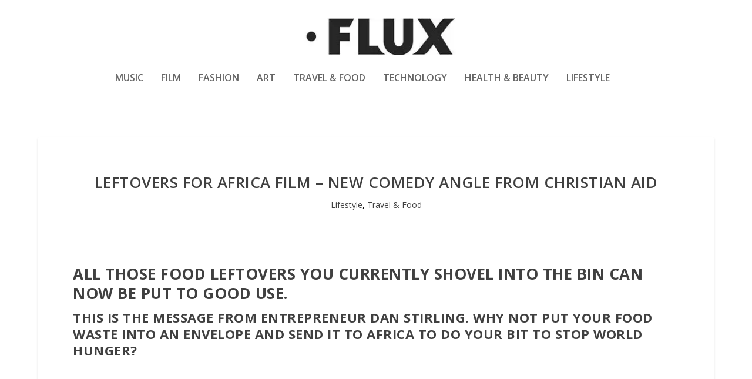

--- FILE ---
content_type: text/html; charset=UTF-8
request_url: https://www.fluxmagazine.com/leftovers-for-africa/
body_size: 15366
content:
<!DOCTYPE html>
<!--[if IE 6]>
<html id="ie6" lang="en-US">
<![endif]-->
<!--[if IE 7]>
<html id="ie7" lang="en-US">
<![endif]-->
<!--[if IE 8]>
<html id="ie8" lang="en-US">
<![endif]-->
<!--[if !(IE 6) | !(IE 7) | !(IE 8)  ]><!-->
<html lang="en-US">
<!--<![endif]-->
<head>
	<meta charset="UTF-8" />
			
	<meta http-equiv="X-UA-Compatible" content="IE=edge">
	<link rel="pingback" href="https://www.fluxmagazine.com/xmlrpc.php" />

		<!--[if lt IE 9]>
	<script src="https://www.fluxmagazine.com/wp-content/themes/Extra/scripts/ext/html5.js" type="text/javascript"></script>
	<![endif]-->

	<script type="text/javascript">
		document.documentElement.className = 'js';
	</script>

	<title>Leftovers for Africa film &#8211; New Comedy Angle from Christian Aid  | FLUX MAGAZINE</title>
<meta name='robots' content='max-image-preview:large' />
<link rel='dns-prefetch' href='//fonts.googleapis.com' />
<link rel='dns-prefetch' href='//hb.wpmucdn.com' />
<link href='//hb.wpmucdn.com' rel='preconnect' />
<link href='http://fonts.googleapis.com' rel='preconnect' />
<link href='//fonts.gstatic.com' crossorigin='' rel='preconnect' />
<link rel="alternate" type="application/rss+xml" title="FLUX MAGAZINE &raquo; Feed" href="https://www.fluxmagazine.com/feed/" />
<link rel="alternate" type="application/rss+xml" title="FLUX MAGAZINE &raquo; Comments Feed" href="https://www.fluxmagazine.com/comments/feed/" />
<link rel="alternate" title="oEmbed (JSON)" type="application/json+oembed" href="https://www.fluxmagazine.com/wp-json/oembed/1.0/embed?url=https%3A%2F%2Fwww.fluxmagazine.com%2Fleftovers-for-africa%2F" />
<link rel="alternate" title="oEmbed (XML)" type="text/xml+oembed" href="https://www.fluxmagazine.com/wp-json/oembed/1.0/embed?url=https%3A%2F%2Fwww.fluxmagazine.com%2Fleftovers-for-africa%2F&#038;format=xml" />
		<style>
			.lazyload,
			.lazyloading {
				max-width: 100%;
			}
		</style>
				<!-- This site uses the Google Analytics by MonsterInsights plugin v9.11.0 - Using Analytics tracking - https://www.monsterinsights.com/ -->
							<script src="//www.googletagmanager.com/gtag/js?id=G-SYLVEF7HBQ"  data-cfasync="false" data-wpfc-render="false" type="text/javascript" async></script>
			<script data-cfasync="false" data-wpfc-render="false" type="text/javascript">
				var mi_version = '9.11.0';
				var mi_track_user = true;
				var mi_no_track_reason = '';
								var MonsterInsightsDefaultLocations = {"page_location":"https:\/\/www.fluxmagazine.com\/leftovers-for-africa\/"};
								if ( typeof MonsterInsightsPrivacyGuardFilter === 'function' ) {
					var MonsterInsightsLocations = (typeof MonsterInsightsExcludeQuery === 'object') ? MonsterInsightsPrivacyGuardFilter( MonsterInsightsExcludeQuery ) : MonsterInsightsPrivacyGuardFilter( MonsterInsightsDefaultLocations );
				} else {
					var MonsterInsightsLocations = (typeof MonsterInsightsExcludeQuery === 'object') ? MonsterInsightsExcludeQuery : MonsterInsightsDefaultLocations;
				}

								var disableStrs = [
										'ga-disable-G-SYLVEF7HBQ',
									];

				/* Function to detect opted out users */
				function __gtagTrackerIsOptedOut() {
					for (var index = 0; index < disableStrs.length; index++) {
						if (document.cookie.indexOf(disableStrs[index] + '=true') > -1) {
							return true;
						}
					}

					return false;
				}

				/* Disable tracking if the opt-out cookie exists. */
				if (__gtagTrackerIsOptedOut()) {
					for (var index = 0; index < disableStrs.length; index++) {
						window[disableStrs[index]] = true;
					}
				}

				/* Opt-out function */
				function __gtagTrackerOptout() {
					for (var index = 0; index < disableStrs.length; index++) {
						document.cookie = disableStrs[index] + '=true; expires=Thu, 31 Dec 2099 23:59:59 UTC; path=/';
						window[disableStrs[index]] = true;
					}
				}

				if ('undefined' === typeof gaOptout) {
					function gaOptout() {
						__gtagTrackerOptout();
					}
				}
								window.dataLayer = window.dataLayer || [];

				window.MonsterInsightsDualTracker = {
					helpers: {},
					trackers: {},
				};
				if (mi_track_user) {
					function __gtagDataLayer() {
						dataLayer.push(arguments);
					}

					function __gtagTracker(type, name, parameters) {
						if (!parameters) {
							parameters = {};
						}

						if (parameters.send_to) {
							__gtagDataLayer.apply(null, arguments);
							return;
						}

						if (type === 'event') {
														parameters.send_to = monsterinsights_frontend.v4_id;
							var hookName = name;
							if (typeof parameters['event_category'] !== 'undefined') {
								hookName = parameters['event_category'] + ':' + name;
							}

							if (typeof MonsterInsightsDualTracker.trackers[hookName] !== 'undefined') {
								MonsterInsightsDualTracker.trackers[hookName](parameters);
							} else {
								__gtagDataLayer('event', name, parameters);
							}
							
						} else {
							__gtagDataLayer.apply(null, arguments);
						}
					}

					__gtagTracker('js', new Date());
					__gtagTracker('set', {
						'developer_id.dZGIzZG': true,
											});
					if ( MonsterInsightsLocations.page_location ) {
						__gtagTracker('set', MonsterInsightsLocations);
					}
										__gtagTracker('config', 'G-SYLVEF7HBQ', {"forceSSL":"true"} );
										window.gtag = __gtagTracker;										(function () {
						/* https://developers.google.com/analytics/devguides/collection/analyticsjs/ */
						/* ga and __gaTracker compatibility shim. */
						var noopfn = function () {
							return null;
						};
						var newtracker = function () {
							return new Tracker();
						};
						var Tracker = function () {
							return null;
						};
						var p = Tracker.prototype;
						p.get = noopfn;
						p.set = noopfn;
						p.send = function () {
							var args = Array.prototype.slice.call(arguments);
							args.unshift('send');
							__gaTracker.apply(null, args);
						};
						var __gaTracker = function () {
							var len = arguments.length;
							if (len === 0) {
								return;
							}
							var f = arguments[len - 1];
							if (typeof f !== 'object' || f === null || typeof f.hitCallback !== 'function') {
								if ('send' === arguments[0]) {
									var hitConverted, hitObject = false, action;
									if ('event' === arguments[1]) {
										if ('undefined' !== typeof arguments[3]) {
											hitObject = {
												'eventAction': arguments[3],
												'eventCategory': arguments[2],
												'eventLabel': arguments[4],
												'value': arguments[5] ? arguments[5] : 1,
											}
										}
									}
									if ('pageview' === arguments[1]) {
										if ('undefined' !== typeof arguments[2]) {
											hitObject = {
												'eventAction': 'page_view',
												'page_path': arguments[2],
											}
										}
									}
									if (typeof arguments[2] === 'object') {
										hitObject = arguments[2];
									}
									if (typeof arguments[5] === 'object') {
										Object.assign(hitObject, arguments[5]);
									}
									if ('undefined' !== typeof arguments[1].hitType) {
										hitObject = arguments[1];
										if ('pageview' === hitObject.hitType) {
											hitObject.eventAction = 'page_view';
										}
									}
									if (hitObject) {
										action = 'timing' === arguments[1].hitType ? 'timing_complete' : hitObject.eventAction;
										hitConverted = mapArgs(hitObject);
										__gtagTracker('event', action, hitConverted);
									}
								}
								return;
							}

							function mapArgs(args) {
								var arg, hit = {};
								var gaMap = {
									'eventCategory': 'event_category',
									'eventAction': 'event_action',
									'eventLabel': 'event_label',
									'eventValue': 'event_value',
									'nonInteraction': 'non_interaction',
									'timingCategory': 'event_category',
									'timingVar': 'name',
									'timingValue': 'value',
									'timingLabel': 'event_label',
									'page': 'page_path',
									'location': 'page_location',
									'title': 'page_title',
									'referrer' : 'page_referrer',
								};
								for (arg in args) {
																		if (!(!args.hasOwnProperty(arg) || !gaMap.hasOwnProperty(arg))) {
										hit[gaMap[arg]] = args[arg];
									} else {
										hit[arg] = args[arg];
									}
								}
								return hit;
							}

							try {
								f.hitCallback();
							} catch (ex) {
							}
						};
						__gaTracker.create = newtracker;
						__gaTracker.getByName = newtracker;
						__gaTracker.getAll = function () {
							return [];
						};
						__gaTracker.remove = noopfn;
						__gaTracker.loaded = true;
						window['__gaTracker'] = __gaTracker;
					})();
									} else {
										console.log("");
					(function () {
						function __gtagTracker() {
							return null;
						}

						window['__gtagTracker'] = __gtagTracker;
						window['gtag'] = __gtagTracker;
					})();
									}
			</script>
							<!-- / Google Analytics by MonsterInsights -->
		<meta content="Extra Child v.4.27.4.1746370137" name="generator"/><style id='wp-block-library-inline-css' type='text/css'>
:root{--wp-block-synced-color:#7a00df;--wp-block-synced-color--rgb:122,0,223;--wp-bound-block-color:var(--wp-block-synced-color);--wp-editor-canvas-background:#ddd;--wp-admin-theme-color:#007cba;--wp-admin-theme-color--rgb:0,124,186;--wp-admin-theme-color-darker-10:#006ba1;--wp-admin-theme-color-darker-10--rgb:0,107,160.5;--wp-admin-theme-color-darker-20:#005a87;--wp-admin-theme-color-darker-20--rgb:0,90,135;--wp-admin-border-width-focus:2px}@media (min-resolution:192dpi){:root{--wp-admin-border-width-focus:1.5px}}.wp-element-button{cursor:pointer}:root .has-very-light-gray-background-color{background-color:#eee}:root .has-very-dark-gray-background-color{background-color:#313131}:root .has-very-light-gray-color{color:#eee}:root .has-very-dark-gray-color{color:#313131}:root .has-vivid-green-cyan-to-vivid-cyan-blue-gradient-background{background:linear-gradient(135deg,#00d084,#0693e3)}:root .has-purple-crush-gradient-background{background:linear-gradient(135deg,#34e2e4,#4721fb 50%,#ab1dfe)}:root .has-hazy-dawn-gradient-background{background:linear-gradient(135deg,#faaca8,#dad0ec)}:root .has-subdued-olive-gradient-background{background:linear-gradient(135deg,#fafae1,#67a671)}:root .has-atomic-cream-gradient-background{background:linear-gradient(135deg,#fdd79a,#004a59)}:root .has-nightshade-gradient-background{background:linear-gradient(135deg,#330968,#31cdcf)}:root .has-midnight-gradient-background{background:linear-gradient(135deg,#020381,#2874fc)}:root{--wp--preset--font-size--normal:16px;--wp--preset--font-size--huge:42px}.has-regular-font-size{font-size:1em}.has-larger-font-size{font-size:2.625em}.has-normal-font-size{font-size:var(--wp--preset--font-size--normal)}.has-huge-font-size{font-size:var(--wp--preset--font-size--huge)}.has-text-align-center{text-align:center}.has-text-align-left{text-align:left}.has-text-align-right{text-align:right}.has-fit-text{white-space:nowrap!important}#end-resizable-editor-section{display:none}.aligncenter{clear:both}.items-justified-left{justify-content:flex-start}.items-justified-center{justify-content:center}.items-justified-right{justify-content:flex-end}.items-justified-space-between{justify-content:space-between}.screen-reader-text{border:0;clip-path:inset(50%);height:1px;margin:-1px;overflow:hidden;padding:0;position:absolute;width:1px;word-wrap:normal!important}.screen-reader-text:focus{background-color:#ddd;clip-path:none;color:#444;display:block;font-size:1em;height:auto;left:5px;line-height:normal;padding:15px 23px 14px;text-decoration:none;top:5px;width:auto;z-index:100000}html :where(.has-border-color){border-style:solid}html :where([style*=border-top-color]){border-top-style:solid}html :where([style*=border-right-color]){border-right-style:solid}html :where([style*=border-bottom-color]){border-bottom-style:solid}html :where([style*=border-left-color]){border-left-style:solid}html :where([style*=border-width]){border-style:solid}html :where([style*=border-top-width]){border-top-style:solid}html :where([style*=border-right-width]){border-right-style:solid}html :where([style*=border-bottom-width]){border-bottom-style:solid}html :where([style*=border-left-width]){border-left-style:solid}html :where(img[class*=wp-image-]){height:auto;max-width:100%}:where(figure){margin:0 0 1em}html :where(.is-position-sticky){--wp-admin--admin-bar--position-offset:var(--wp-admin--admin-bar--height,0px)}@media screen and (max-width:600px){html :where(.is-position-sticky){--wp-admin--admin-bar--position-offset:0px}}

/*# sourceURL=wp-block-library-inline-css */
</style><style id='global-styles-inline-css' type='text/css'>
:root{--wp--preset--aspect-ratio--square: 1;--wp--preset--aspect-ratio--4-3: 4/3;--wp--preset--aspect-ratio--3-4: 3/4;--wp--preset--aspect-ratio--3-2: 3/2;--wp--preset--aspect-ratio--2-3: 2/3;--wp--preset--aspect-ratio--16-9: 16/9;--wp--preset--aspect-ratio--9-16: 9/16;--wp--preset--color--black: #000000;--wp--preset--color--cyan-bluish-gray: #abb8c3;--wp--preset--color--white: #ffffff;--wp--preset--color--pale-pink: #f78da7;--wp--preset--color--vivid-red: #cf2e2e;--wp--preset--color--luminous-vivid-orange: #ff6900;--wp--preset--color--luminous-vivid-amber: #fcb900;--wp--preset--color--light-green-cyan: #7bdcb5;--wp--preset--color--vivid-green-cyan: #00d084;--wp--preset--color--pale-cyan-blue: #8ed1fc;--wp--preset--color--vivid-cyan-blue: #0693e3;--wp--preset--color--vivid-purple: #9b51e0;--wp--preset--gradient--vivid-cyan-blue-to-vivid-purple: linear-gradient(135deg,rgb(6,147,227) 0%,rgb(155,81,224) 100%);--wp--preset--gradient--light-green-cyan-to-vivid-green-cyan: linear-gradient(135deg,rgb(122,220,180) 0%,rgb(0,208,130) 100%);--wp--preset--gradient--luminous-vivid-amber-to-luminous-vivid-orange: linear-gradient(135deg,rgb(252,185,0) 0%,rgb(255,105,0) 100%);--wp--preset--gradient--luminous-vivid-orange-to-vivid-red: linear-gradient(135deg,rgb(255,105,0) 0%,rgb(207,46,46) 100%);--wp--preset--gradient--very-light-gray-to-cyan-bluish-gray: linear-gradient(135deg,rgb(238,238,238) 0%,rgb(169,184,195) 100%);--wp--preset--gradient--cool-to-warm-spectrum: linear-gradient(135deg,rgb(74,234,220) 0%,rgb(151,120,209) 20%,rgb(207,42,186) 40%,rgb(238,44,130) 60%,rgb(251,105,98) 80%,rgb(254,248,76) 100%);--wp--preset--gradient--blush-light-purple: linear-gradient(135deg,rgb(255,206,236) 0%,rgb(152,150,240) 100%);--wp--preset--gradient--blush-bordeaux: linear-gradient(135deg,rgb(254,205,165) 0%,rgb(254,45,45) 50%,rgb(107,0,62) 100%);--wp--preset--gradient--luminous-dusk: linear-gradient(135deg,rgb(255,203,112) 0%,rgb(199,81,192) 50%,rgb(65,88,208) 100%);--wp--preset--gradient--pale-ocean: linear-gradient(135deg,rgb(255,245,203) 0%,rgb(182,227,212) 50%,rgb(51,167,181) 100%);--wp--preset--gradient--electric-grass: linear-gradient(135deg,rgb(202,248,128) 0%,rgb(113,206,126) 100%);--wp--preset--gradient--midnight: linear-gradient(135deg,rgb(2,3,129) 0%,rgb(40,116,252) 100%);--wp--preset--font-size--small: 13px;--wp--preset--font-size--medium: 20px;--wp--preset--font-size--large: 36px;--wp--preset--font-size--x-large: 42px;--wp--preset--spacing--20: 0.44rem;--wp--preset--spacing--30: 0.67rem;--wp--preset--spacing--40: 1rem;--wp--preset--spacing--50: 1.5rem;--wp--preset--spacing--60: 2.25rem;--wp--preset--spacing--70: 3.38rem;--wp--preset--spacing--80: 5.06rem;--wp--preset--shadow--natural: 6px 6px 9px rgba(0, 0, 0, 0.2);--wp--preset--shadow--deep: 12px 12px 50px rgba(0, 0, 0, 0.4);--wp--preset--shadow--sharp: 6px 6px 0px rgba(0, 0, 0, 0.2);--wp--preset--shadow--outlined: 6px 6px 0px -3px rgb(255, 255, 255), 6px 6px rgb(0, 0, 0);--wp--preset--shadow--crisp: 6px 6px 0px rgb(0, 0, 0);}:root { --wp--style--global--content-size: 856px;--wp--style--global--wide-size: 1280px; }:where(body) { margin: 0; }.wp-site-blocks > .alignleft { float: left; margin-right: 2em; }.wp-site-blocks > .alignright { float: right; margin-left: 2em; }.wp-site-blocks > .aligncenter { justify-content: center; margin-left: auto; margin-right: auto; }:where(.is-layout-flex){gap: 0.5em;}:where(.is-layout-grid){gap: 0.5em;}.is-layout-flow > .alignleft{float: left;margin-inline-start: 0;margin-inline-end: 2em;}.is-layout-flow > .alignright{float: right;margin-inline-start: 2em;margin-inline-end: 0;}.is-layout-flow > .aligncenter{margin-left: auto !important;margin-right: auto !important;}.is-layout-constrained > .alignleft{float: left;margin-inline-start: 0;margin-inline-end: 2em;}.is-layout-constrained > .alignright{float: right;margin-inline-start: 2em;margin-inline-end: 0;}.is-layout-constrained > .aligncenter{margin-left: auto !important;margin-right: auto !important;}.is-layout-constrained > :where(:not(.alignleft):not(.alignright):not(.alignfull)){max-width: var(--wp--style--global--content-size);margin-left: auto !important;margin-right: auto !important;}.is-layout-constrained > .alignwide{max-width: var(--wp--style--global--wide-size);}body .is-layout-flex{display: flex;}.is-layout-flex{flex-wrap: wrap;align-items: center;}.is-layout-flex > :is(*, div){margin: 0;}body .is-layout-grid{display: grid;}.is-layout-grid > :is(*, div){margin: 0;}body{padding-top: 0px;padding-right: 0px;padding-bottom: 0px;padding-left: 0px;}:root :where(.wp-element-button, .wp-block-button__link){background-color: #32373c;border-width: 0;color: #fff;font-family: inherit;font-size: inherit;font-style: inherit;font-weight: inherit;letter-spacing: inherit;line-height: inherit;padding-top: calc(0.667em + 2px);padding-right: calc(1.333em + 2px);padding-bottom: calc(0.667em + 2px);padding-left: calc(1.333em + 2px);text-decoration: none;text-transform: inherit;}.has-black-color{color: var(--wp--preset--color--black) !important;}.has-cyan-bluish-gray-color{color: var(--wp--preset--color--cyan-bluish-gray) !important;}.has-white-color{color: var(--wp--preset--color--white) !important;}.has-pale-pink-color{color: var(--wp--preset--color--pale-pink) !important;}.has-vivid-red-color{color: var(--wp--preset--color--vivid-red) !important;}.has-luminous-vivid-orange-color{color: var(--wp--preset--color--luminous-vivid-orange) !important;}.has-luminous-vivid-amber-color{color: var(--wp--preset--color--luminous-vivid-amber) !important;}.has-light-green-cyan-color{color: var(--wp--preset--color--light-green-cyan) !important;}.has-vivid-green-cyan-color{color: var(--wp--preset--color--vivid-green-cyan) !important;}.has-pale-cyan-blue-color{color: var(--wp--preset--color--pale-cyan-blue) !important;}.has-vivid-cyan-blue-color{color: var(--wp--preset--color--vivid-cyan-blue) !important;}.has-vivid-purple-color{color: var(--wp--preset--color--vivid-purple) !important;}.has-black-background-color{background-color: var(--wp--preset--color--black) !important;}.has-cyan-bluish-gray-background-color{background-color: var(--wp--preset--color--cyan-bluish-gray) !important;}.has-white-background-color{background-color: var(--wp--preset--color--white) !important;}.has-pale-pink-background-color{background-color: var(--wp--preset--color--pale-pink) !important;}.has-vivid-red-background-color{background-color: var(--wp--preset--color--vivid-red) !important;}.has-luminous-vivid-orange-background-color{background-color: var(--wp--preset--color--luminous-vivid-orange) !important;}.has-luminous-vivid-amber-background-color{background-color: var(--wp--preset--color--luminous-vivid-amber) !important;}.has-light-green-cyan-background-color{background-color: var(--wp--preset--color--light-green-cyan) !important;}.has-vivid-green-cyan-background-color{background-color: var(--wp--preset--color--vivid-green-cyan) !important;}.has-pale-cyan-blue-background-color{background-color: var(--wp--preset--color--pale-cyan-blue) !important;}.has-vivid-cyan-blue-background-color{background-color: var(--wp--preset--color--vivid-cyan-blue) !important;}.has-vivid-purple-background-color{background-color: var(--wp--preset--color--vivid-purple) !important;}.has-black-border-color{border-color: var(--wp--preset--color--black) !important;}.has-cyan-bluish-gray-border-color{border-color: var(--wp--preset--color--cyan-bluish-gray) !important;}.has-white-border-color{border-color: var(--wp--preset--color--white) !important;}.has-pale-pink-border-color{border-color: var(--wp--preset--color--pale-pink) !important;}.has-vivid-red-border-color{border-color: var(--wp--preset--color--vivid-red) !important;}.has-luminous-vivid-orange-border-color{border-color: var(--wp--preset--color--luminous-vivid-orange) !important;}.has-luminous-vivid-amber-border-color{border-color: var(--wp--preset--color--luminous-vivid-amber) !important;}.has-light-green-cyan-border-color{border-color: var(--wp--preset--color--light-green-cyan) !important;}.has-vivid-green-cyan-border-color{border-color: var(--wp--preset--color--vivid-green-cyan) !important;}.has-pale-cyan-blue-border-color{border-color: var(--wp--preset--color--pale-cyan-blue) !important;}.has-vivid-cyan-blue-border-color{border-color: var(--wp--preset--color--vivid-cyan-blue) !important;}.has-vivid-purple-border-color{border-color: var(--wp--preset--color--vivid-purple) !important;}.has-vivid-cyan-blue-to-vivid-purple-gradient-background{background: var(--wp--preset--gradient--vivid-cyan-blue-to-vivid-purple) !important;}.has-light-green-cyan-to-vivid-green-cyan-gradient-background{background: var(--wp--preset--gradient--light-green-cyan-to-vivid-green-cyan) !important;}.has-luminous-vivid-amber-to-luminous-vivid-orange-gradient-background{background: var(--wp--preset--gradient--luminous-vivid-amber-to-luminous-vivid-orange) !important;}.has-luminous-vivid-orange-to-vivid-red-gradient-background{background: var(--wp--preset--gradient--luminous-vivid-orange-to-vivid-red) !important;}.has-very-light-gray-to-cyan-bluish-gray-gradient-background{background: var(--wp--preset--gradient--very-light-gray-to-cyan-bluish-gray) !important;}.has-cool-to-warm-spectrum-gradient-background{background: var(--wp--preset--gradient--cool-to-warm-spectrum) !important;}.has-blush-light-purple-gradient-background{background: var(--wp--preset--gradient--blush-light-purple) !important;}.has-blush-bordeaux-gradient-background{background: var(--wp--preset--gradient--blush-bordeaux) !important;}.has-luminous-dusk-gradient-background{background: var(--wp--preset--gradient--luminous-dusk) !important;}.has-pale-ocean-gradient-background{background: var(--wp--preset--gradient--pale-ocean) !important;}.has-electric-grass-gradient-background{background: var(--wp--preset--gradient--electric-grass) !important;}.has-midnight-gradient-background{background: var(--wp--preset--gradient--midnight) !important;}.has-small-font-size{font-size: var(--wp--preset--font-size--small) !important;}.has-medium-font-size{font-size: var(--wp--preset--font-size--medium) !important;}.has-large-font-size{font-size: var(--wp--preset--font-size--large) !important;}.has-x-large-font-size{font-size: var(--wp--preset--font-size--x-large) !important;}
/*# sourceURL=global-styles-inline-css */
</style>

<link rel="preload" as="style" href="https://fonts.googleapis.com/css?family=Open+Sans:300italic,400italic,600italic,700italic,800italic,400,300,600,700,800&#038;subset=latin,latin-ext" /><link rel='stylesheet' id='extra-fonts-css' href='https://fonts.googleapis.com/css?family=Open+Sans:300italic,400italic,600italic,700italic,800italic,400,300,600,700,800&#038;subset=latin,latin-ext' type='text/css' media='print' onload='this.media=&#34;all&#34;' />
<link rel='stylesheet' id='extra-style-parent-css' href='https://hb.wpmucdn.com/www.fluxmagazine.com/24d5a4a7-42ae-405a-9eea-7eb5a2722c53.css' type='text/css' media='all' />
<link rel='stylesheet' id='extra-dynamic-css' href='https://www.fluxmagazine.com/wp-content/et-cache/16379/et-extra-dynamic-16379.css' type='text/css' media='all' />
<link rel='stylesheet' id='revslider-divi-styles-css' href='https://hb.wpmucdn.com/www.fluxmagazine.com/546b5ab8-8e5e-4f36-86b3-f0ca9e18bf8a.css' type='text/css' media='all' />
<link rel='stylesheet' id='slb_core-css' href='https://hb.wpmucdn.com/www.fluxmagazine.com/f5513a48-5c4c-4bea-a504-caeb3b10161b.css' type='text/css' media='all' />
<link rel='stylesheet' id='extra-style-css' href='https://hb.wpmucdn.com/www.fluxmagazine.com/7e60f9d9-4901-4264-ba27-65b2fea22dc1.css' type='text/css' media='all' />
<script type="text/javascript" src="https://hb.wpmucdn.com/www.fluxmagazine.com/da6a5de6-2db1-471c-bac4-5fd68ca630eb.js" id="monsterinsights-frontend-script-js" async="async" data-wp-strategy="async"></script>
<script data-cfasync="false" data-wpfc-render="false" type="text/javascript" id='monsterinsights-frontend-script-js-extra'>/* <![CDATA[ */
var monsterinsights_frontend = {"js_events_tracking":"true","download_extensions":"doc,pdf,ppt,zip,xls,docx,pptx,xlsx","inbound_paths":"[]","home_url":"https:\/\/www.fluxmagazine.com","hash_tracking":"false","v4_id":"G-SYLVEF7HBQ"};/* ]]> */
</script>
<script type="text/javascript" src="https://hb.wpmucdn.com/www.fluxmagazine.com/df86eecd-04e7-4a65-97a1-83786b9553af.js" id="jquery-core-js" data-wp-strategy="async"></script>
<script type="text/javascript" src="https://hb.wpmucdn.com/www.fluxmagazine.com/c8ca5308-eb44-41f6-b9bb-f3638fdf6a79.js" id="jquery-migrate-js" data-wp-strategy="async"></script>
<link rel="https://api.w.org/" href="https://www.fluxmagazine.com/wp-json/" /><link rel="alternate" title="JSON" type="application/json" href="https://www.fluxmagazine.com/wp-json/wp/v2/posts/16379" /><link rel="EditURI" type="application/rsd+xml" title="RSD" href="https://www.fluxmagazine.com/xmlrpc.php?rsd" />
<meta name="generator" content="WordPress 6.9" />
<link rel="canonical" href="https://www.fluxmagazine.com/leftovers-for-africa/" />
<link rel='shortlink' href='https://www.fluxmagazine.com/?p=16379' />
		<script>
			document.documentElement.className = document.documentElement.className.replace('no-js', 'js');
		</script>
				<style>
			.no-js img.lazyload {
				display: none;
			}

			figure.wp-block-image img.lazyloading {
				min-width: 150px;
			}

			.lazyload,
			.lazyloading {
				--smush-placeholder-width: 100px;
				--smush-placeholder-aspect-ratio: 1/1;
				width: var(--smush-image-width, var(--smush-placeholder-width)) !important;
				aspect-ratio: var(--smush-image-aspect-ratio, var(--smush-placeholder-aspect-ratio)) !important;
			}

						.lazyload, .lazyloading {
				opacity: 0;
			}

			.lazyloaded {
				opacity: 1;
				transition: opacity 400ms;
				transition-delay: 0ms;
			}

					</style>
		<meta name="viewport" content="width=device-width, initial-scale=1.0, maximum-scale=5.0, user-scalable=1" /><meta name="generator" content="Powered by Slider Revolution 6.7.39 - responsive, Mobile-Friendly Slider Plugin for WordPress with comfortable drag and drop interface." />
<script>
jQuery(function($){
	$('#footer-info').html('&copy; '+(new Date).getFullYear()+' <a href="https://www.fluxmagazine.com/">State of Flux Media Ltd</a>');
});
</script>
<meta name="viewport" content="width=device-width, initial-scale=1.0, maximum-scale=5.0, user-scalable=1"><link rel="icon" href="https://www.fluxmagazine.com/wp-content/smush-webp/2014/09/instagram_pic-100x100.jpg.webp" sizes="32x32" data-smush-webp-fallback="{&quot;href&quot;:&quot;https:\/\/www.fluxmagazine.com\/wp-content\/uploads\/2014\/09\/instagram_pic-100x100.jpg&quot;}" />
<link rel="icon" href="https://www.fluxmagazine.com/wp-content/smush-webp/2014/09/instagram_pic.jpg.webp" sizes="192x192" data-smush-webp-fallback="{&quot;href&quot;:&quot;https:\/\/www.fluxmagazine.com\/wp-content\/uploads\/2014\/09\/instagram_pic.jpg&quot;}" />
<link rel="apple-touch-icon" href="https://www.fluxmagazine.com/wp-content/smush-webp/2014/09/instagram_pic.jpg.webp" data-smush-webp-fallback="{&quot;href&quot;:&quot;https:\/\/www.fluxmagazine.com\/wp-content\/uploads\/2014\/09\/instagram_pic.jpg&quot;}" />
<meta name="msapplication-TileImage" content="https://www.fluxmagazine.com/wp-content/uploads/2014/09/instagram_pic.jpg" />
<script>function setREVStartSize(e){
			//window.requestAnimationFrame(function() {
				window.RSIW = window.RSIW===undefined ? window.innerWidth : window.RSIW;
				window.RSIH = window.RSIH===undefined ? window.innerHeight : window.RSIH;
				try {
					var pw = document.getElementById(e.c).parentNode.offsetWidth,
						newh;
					pw = pw===0 || isNaN(pw) || (e.l=="fullwidth" || e.layout=="fullwidth") ? window.RSIW : pw;
					e.tabw = e.tabw===undefined ? 0 : parseInt(e.tabw);
					e.thumbw = e.thumbw===undefined ? 0 : parseInt(e.thumbw);
					e.tabh = e.tabh===undefined ? 0 : parseInt(e.tabh);
					e.thumbh = e.thumbh===undefined ? 0 : parseInt(e.thumbh);
					e.tabhide = e.tabhide===undefined ? 0 : parseInt(e.tabhide);
					e.thumbhide = e.thumbhide===undefined ? 0 : parseInt(e.thumbhide);
					e.mh = e.mh===undefined || e.mh=="" || e.mh==="auto" ? 0 : parseInt(e.mh,0);
					if(e.layout==="fullscreen" || e.l==="fullscreen")
						newh = Math.max(e.mh,window.RSIH);
					else{
						e.gw = Array.isArray(e.gw) ? e.gw : [e.gw];
						for (var i in e.rl) if (e.gw[i]===undefined || e.gw[i]===0) e.gw[i] = e.gw[i-1];
						e.gh = e.el===undefined || e.el==="" || (Array.isArray(e.el) && e.el.length==0)? e.gh : e.el;
						e.gh = Array.isArray(e.gh) ? e.gh : [e.gh];
						for (var i in e.rl) if (e.gh[i]===undefined || e.gh[i]===0) e.gh[i] = e.gh[i-1];
											
						var nl = new Array(e.rl.length),
							ix = 0,
							sl;
						e.tabw = e.tabhide>=pw ? 0 : e.tabw;
						e.thumbw = e.thumbhide>=pw ? 0 : e.thumbw;
						e.tabh = e.tabhide>=pw ? 0 : e.tabh;
						e.thumbh = e.thumbhide>=pw ? 0 : e.thumbh;
						for (var i in e.rl) nl[i] = e.rl[i]<window.RSIW ? 0 : e.rl[i];
						sl = nl[0];
						for (var i in nl) if (sl>nl[i] && nl[i]>0) { sl = nl[i]; ix=i;}
						var m = pw>(e.gw[ix]+e.tabw+e.thumbw) ? 1 : (pw-(e.tabw+e.thumbw)) / (e.gw[ix]);
						newh =  (e.gh[ix] * m) + (e.tabh + e.thumbh);
					}
					var el = document.getElementById(e.c);
					if (el!==null && el) el.style.height = newh+"px";
					el = document.getElementById(e.c+"_wrapper");
					if (el!==null && el) {
						el.style.height = newh+"px";
						el.style.display = "block";
					}
				} catch(e){
					console.log("Failure at Presize of Slider:" + e)
				}
			//});
		  };</script>
<style id="et-extra-customizer-global-cached-inline-styles">@media only screen and (min-width:1025px){.with_sidebar .et_pb_extra_column_sidebar{min-width:19%;max-width:19%;width:19%;flex-basis:19%}.with_sidebar .et_pb_extra_column_main{min-width:81%;max-width:81%;width:81%;flex-basis:81%}}.widget_et_recent_tweets .widget_list a,.widget_et_recent_tweets .et-extra-icon,.widget_et_recent_tweets .widget-footer .et-extra-social-icon,.widget_et_recent_tweets .widget-footer .et-extra-social-icon::before,.project-details .project-details-title,.et_filterable_portfolio .filterable_portfolio_filter a.current,.et_extra_layout .et_pb_extra_column_main .et_pb_column .module-head h1,.et_pb_extra_column .module-head h1,#portfolio_filter a.current,.woocommerce div.product div.summary .product_meta a,.woocommerce-page div.product div.summary .product_meta a,.et_pb_widget.woocommerce .product_list_widget li .amount,.et_pb_widget li a:hover,.et_pb_widget.woocommerce .product_list_widget li a:hover,.et_pb_widget.widget_et_recent_videos .widget_list .title:hover,.et_pb_widget.widget_et_recent_videos .widget_list .title.active,.woocommerce .woocommerce-info:before{color:#000000}.single .score-bar,.widget_et_recent_reviews .review-breakdowns .score-bar,.et_pb_extra_module .posts-list article .post-thumbnail,.et_extra_other_module .posts-list article .post-thumbnail,.et_pb_widget .widget_list_portrait,.et_pb_widget .widget_list_thumbnail,.quote-format,.link-format,.audio-format .audio-wrapper,.paginated .pagination li.active,.score-bar,.review-summary-score-box,.post-footer .rating-stars #rating-stars img.star-on,.post-footer .rating-stars #rated-stars img.star-on,.author-box-module .author-box-avatar,.timeline-menu li.active a:before,.woocommerce div.product form.cart .button,.woocommerce div.product form.cart .button.disabled,.woocommerce div.product form.cart .button.disabled:hover,.woocommerce-page div.product form.cart .button,.woocommerce-page div.product form.cart .button.disabled,.woocommerce-page div.product form.cart .button.disabled:hover,.woocommerce div.product form.cart .read-more-button,.woocommerce-page div.product form.cart .read-more-button,.woocommerce div.product form.cart .post-nav .nav-links .button,.woocommerce-page div.product form.cart .post-nav .nav-links .button,.woocommerce .woocommerce-message,.woocommerce-page .woocommerce-message{background-color:#000000}#et-menu>li>ul,#et-menu li>ul,#et-menu>li>ul>li>ul,.et-top-search-primary-menu-item .et-top-search,.et_pb_module,.module,.page article,.authors-page .page,#timeline-sticky-header,.et_extra_other_module,.woocommerce .woocommerce-info{border-color:#000000}a,a:visited,.post-content a,.et_pb_pagebuilder_layout .et_pb_blurb_container p a,.et_pb_pagebuilder_layout .et_pb_code a,.et_pb_pagebuilder_layout .et_pb_promo_description a,.et_pb_pagebuilder_layout .et_pb_newsletter_description a,.et_pb_pagebuilder_layout .et_pb_team_member_description>a,.et_pb_pagebuilder_layout .et_pb_pricing li a,.et_pb_pagebuilder_layout .et_pb_slide_content a,.et_pb_pagebuilder_layout .et_pb_tab a,.et_pb_pagebuilder_layout .et_pb_text a,.et_pb_pagebuilder_layout .et_pb_toggle_content a,.et_pb_pagebuilder_layout .et_pb_fullwidth_code a{color:rgba(68,7,252,0.75)}body{color:#000000}#page-container{background-color:#ffffff}#et-menu>li a,#et-menu>li.menu-item-has-children>a:after,#et-menu>li.mega-menu-featured>a:after,#et-extra-mobile-menu>li.mega-menu-featured>a:after{color:rgba(0,0,0,0.6)}#et-menu>li>a:hover,#et-menu>li.menu-item-has-children>a:hover:after,#et-menu>li.mega-menu-featured>a:hover:after,#et-navigation>ul#et-menu>li.current-menu-item>a,#et-navigation>ul#et-menu>li.current_page_item>a,#et-extra-mobile-menu>li.mega-menu-featured>a:hover:after,#et-extra-mobile-menu>li.current-menu-item>a,#et-extra-mobile-menu>li.current_page_item>a,#et-extra-mobile-menu>li>a:hover{color:#000000}#et-navigation>ul>li>a:before{background-color:#000000}#main-header{background-color:#ffffff}#et-secondary-menu li{font-size:15px}#footer-info a{font-size:12px}#footer-nav ul li a{letter-spacing:3px}@media only screen and (min-width:768px){#main-header .logo{height:63.24px;margin:30.38px 0}.header.left-right #et-navigation>ul>li>a{padding-bottom:54px}}@media only screen and (min-width:768px){.et-fixed-header #main-header .logo{height:40.8px;margin:19.6px 0}.et-fixed-header .header.left-right #et-navigation>ul>li>a{padding-bottom:32px}}.single .post-thumbnail.header{display:none}body.category .et_pb_extra_column_main>h1:first-child{display:none}</style><link rel='stylesheet' id='rs-plugin-settings-css' href='https://hb.wpmucdn.com/www.fluxmagazine.com/9ffaa9df-5ee5-43dc-afe0-1920c9717242.css' type='text/css' media='all' />
<style id='rs-plugin-settings-inline-css' type='text/css'>
.tp-caption a{color:#ff7302;text-shadow:none;-webkit-transition:all 0.2s ease-out;-moz-transition:all 0.2s ease-out;-o-transition:all 0.2s ease-out;-ms-transition:all 0.2s ease-out}.tp-caption a:hover{color:#ffa902}
/*# sourceURL=rs-plugin-settings-inline-css */
</style>
</head>
<body class="wp-singular post-template-default single single-post postid-16379 single-format-standard wp-custom-logo wp-theme-Extra wp-child-theme-Extra-child et_extra et_fixed_nav et_pb_gutters4 et_primary_nav_dropdown_animation_Default et_secondary_nav_dropdown_animation_Default  et_includes_sidebar et-db">
	<div id="page-container" class="page-container">
				<!-- Header -->
		<header class="header centered">
			
			<!-- Main Header -->
			<div id="main-header-wrapper">
				<div id="main-header" data-fixed-height="80">
					<div class="container">
					<!-- ET Ad -->
						
						
						<!-- Logo -->
						<a class="logo" href="https://www.fluxmagazine.com/" data-fixed-height="51">
							<img data-src="https://www.fluxmagazine.com/wp-content/smush-webp/2013/04/fluxlogowebverysml.jpg.webp" width="282" height="65" alt="FLUX MAGAZINE" id="logo" src="[data-uri]" class="lazyload" style="--smush-placeholder-width: 282px; --smush-placeholder-aspect-ratio: 282/65;" data-smush-webp-fallback="{&quot;data-src&quot;:&quot;https:\/\/www.fluxmagazine.com\/wp-content\/uploads\/2013\/04\/fluxlogowebverysml.jpg&quot;}" />
						</a>

						
						<!-- ET Navigation -->
						<div id="et-navigation">
							<ul id="et-menu" class="nav"><li id="menu-item-118" class="menu-item menu-item-type-taxonomy menu-item-object-category menu-item-118"><a href="https://www.fluxmagazine.com/category/music/">Music</a></li>
<li id="menu-item-344" class="menu-item menu-item-type-taxonomy menu-item-object-category menu-item-344"><a href="https://www.fluxmagazine.com/category/film-magazine/">Film</a></li>
<li id="menu-item-120" class="menu-item menu-item-type-taxonomy menu-item-object-category menu-item-120"><a href="https://www.fluxmagazine.com/category/fashion-style-magazine/">Fashion</a></li>
<li id="menu-item-782" class="menu-item menu-item-type-taxonomy menu-item-object-category menu-item-782"><a href="https://www.fluxmagazine.com/category/art-magazine/">Art</a></li>
<li id="menu-item-2409" class="menu-item menu-item-type-taxonomy menu-item-object-category current-post-ancestor current-menu-parent current-post-parent menu-item-2409"><a href="https://www.fluxmagazine.com/category/travel-food-magazine/">Travel &amp; Food</a></li>
<li id="menu-item-123" class="menu-item menu-item-type-taxonomy menu-item-object-category menu-item-123"><a href="https://www.fluxmagazine.com/category/technology/">Technology</a></li>
<li id="menu-item-121" class="menu-item menu-item-type-taxonomy menu-item-object-category menu-item-121"><a href="https://www.fluxmagazine.com/category/beauty/">Health &#038; Beauty</a></li>
<li id="menu-item-7351" class="menu-item menu-item-type-taxonomy menu-item-object-category current-post-ancestor current-menu-parent current-post-parent menu-item-7351"><a href="https://www.fluxmagazine.com/category/lifestyle-2/">Lifestyle</a></li>
<li class="menu-item et-top-search-primary-menu-item" style=""><span id="et-search-icon" class="search-icon"></span><div class="et-top-search"><form role="search" class="et-search-form" method="get" action="https://www.fluxmagazine.com/">
			<input type="search" class="et-search-field" placeholder="Search" value="" name="s" title="Search for:" />
			<button class="et-search-submit"></button>
		</form></div></li></ul>							<div id="et-mobile-navigation">
			<span class="show-menu">
				<div class="show-menu-button">
					<span></span>
					<span></span>
					<span></span>
				</div>
				<p>Select Page</p>
			</span>
			<nav>
			</nav>
		</div> <!-- /#et-mobile-navigation -->						</div><!-- /#et-navigation -->
					</div><!-- /.container -->
				</div><!-- /#main-header -->
			</div><!-- /#main-header-wrapper -->

		</header>

				<div id="main-content">
		<div class="container">
		<div id="content-area" class="clearfix">
			<div class="et_pb_extra_column_main">
																<article id="post-16379" class="module single-post-module post-16379 post type-post status-publish format-standard has-post-thumbnail hentry category-lifestyle-2 category-travel-food-magazine tag-christian-aid tag-food-feature et-has-post-format-content et_post_format-et-post-format-standard">
														<div class="post-header">
								<h1 class="entry-title">Leftovers for Africa film &#8211; New Comedy Angle from Christian Aid</h1>
								<div class="post-meta vcard">
									<p><a href="https://www.fluxmagazine.com/category/lifestyle-2/" rel="tag">Lifestyle</a>, <a href="https://www.fluxmagazine.com/category/travel-food-magazine/" rel="tag">Travel &amp; Food</a></p>
								</div>
							</div>
							
														<div class="post-thumbnail header">
								<img data-src="https://www.fluxmagazine.com/wp-content/smush-webp/2013/10/Chrsitan-Aid-Web-2.jpg.webp" alt="Leftovers for Africa film &#8211; New Comedy Angle from Christian Aid" src="[data-uri]" class="lazyload" style="--smush-placeholder-width: 470px; --smush-placeholder-aspect-ratio: 470/443;" data-srcset="https://www.fluxmagazine.com/wp-content/smush-webp/2013/10/Chrsitan-Aid-Web-2.jpg.webp 470w, https://www.fluxmagazine.com/wp-content/smush-webp/2013/10/Chrsitan-Aid-Web-2-300x282.jpg.webp 300w" data-sizes="auto" data-original-sizes="(max-width: 470px) 100vw, 470px" data-smush-webp-fallback="{&quot;data-src&quot;:&quot;https:\/\/www.fluxmagazine.com\/wp-content\/uploads\/2013\/10\/Chrsitan-Aid-Web-2.jpg&quot;,&quot;data-srcset&quot;:&quot;https:\/\/www.fluxmagazine.com\/wp-content\/uploads\/2013\/10\/Chrsitan-Aid-Web-2.jpg 470w, https:\/\/www.fluxmagazine.com\/wp-content\/uploads\/2013\/10\/Chrsitan-Aid-Web-2-300x282.jpg 300w&quot;}" />							</div>
							
														
							<div class="post-wrap">
															<div class="post-content entry-content">
									<h1>All those food leftovers you currently shovel into the bin can now be put to good use.</h1>
<h2>This is the message from entrepreneur Dan Stirling. Why not put your food waste into an envelope and send it to Africa to do your bit to stop world hunger?</h2>
<p><iframe data-src="//www.youtube.com/embed/f5hNTuiXVEw" height="315" width="560" allowfullscreen="" frameborder="0" src="[data-uri]" class="lazyload" data-load-mode="1"></iframe></p>
<p>This is the concept behind a new video campaign Leftovers for Africa by the Christian Aid collective. It’s quite wry and tongue in cheek but the message behind it is a serious one. We waste tons of food a year whilst most of the world goes hungry. Obviously in reality it doesn’t make much sense to send your old slops to Africa but the charity goes on to tell viewers of an easier way they can help.</p>
<p>It’s a more humorous approach and less dry and preachy than the usual charity campaign and is quite refreshing to see. It will be interesting to see how effective this more imaginative approach is on the ground.</p>
																	</div>
														</div>
														<div class="post-footer">
								<div class="social-icons ed-social-share-icons">
									<p class="share-title">Share:</p>
									
		
		
		
		
		
		
		
		<a href="http://www.facebook.com/sharer.php?u=https://www.fluxmagazine.com/leftovers-for-africa/&#038;t=Leftovers%20for%20Africa%20film%20%E2%80%93%20New%20Comedy%20Angle%20from%20Christian%20Aid" class="social-share-link" title="Share &quot;Leftovers for Africa film &#8211; New Comedy Angle from Christian Aid&quot; via Facebook" data-network-name="facebook" data-share-title="Leftovers for Africa film &#8211; New Comedy Angle from Christian Aid" data-share-url="https://www.fluxmagazine.com/leftovers-for-africa/">
				<span class="et-extra-icon et-extra-icon-facebook et-extra-icon-background-hover" ></span>
			</a><a href="http://twitter.com/intent/tweet?text=Leftovers%20for%20Africa%20film%20%E2%80%93%20New%20Comedy%20Angle%20from%20Christian%20Aid%20https://www.fluxmagazine.com/leftovers-for-africa/" class="social-share-link" title="Share &quot;Leftovers for Africa film &#8211; New Comedy Angle from Christian Aid&quot; via Twitter" data-network-name="twitter" data-share-title="Leftovers for Africa film &#8211; New Comedy Angle from Christian Aid" data-share-url="https://www.fluxmagazine.com/leftovers-for-africa/">
				<span class="et-extra-icon et-extra-icon-twitter et-extra-icon-background-hover" ></span>
			</a><a href="https://plus.google.com/share?url=https://www.fluxmagazine.com/leftovers-for-africa/&#038;t=Leftovers%20for%20Africa%20film%20%E2%80%93%20New%20Comedy%20Angle%20from%20Christian%20Aid" class="social-share-link" title="Share &quot;Leftovers for Africa film &#8211; New Comedy Angle from Christian Aid&quot; via Google +" data-network-name="googleplus" data-share-title="Leftovers for Africa film &#8211; New Comedy Angle from Christian Aid" data-share-url="https://www.fluxmagazine.com/leftovers-for-africa/">
				<span class="et-extra-icon et-extra-icon-googleplus et-extra-icon-background-hover" ></span>
			</a><a href="http://www.pinterest.com/pin/create/button/?url=https://www.fluxmagazine.com/leftovers-for-africa/&#038;description=Leftovers%20for%20Africa%20film%20%E2%80%93%20New%20Comedy%20Angle%20from%20Christian%20Aid&#038;media=https://www.fluxmagazine.com/wp-content/uploads/2013/10/Chrsitan-Aid-Web-2-127x127.jpg" class="social-share-link" title="Share &quot;Leftovers for Africa film &#8211; New Comedy Angle from Christian Aid&quot; via Pinterest" data-network-name="pinterest" data-share-title="Leftovers for Africa film &#8211; New Comedy Angle from Christian Aid" data-share-url="https://www.fluxmagazine.com/leftovers-for-africa/">
				<span class="et-extra-icon et-extra-icon-pinterest et-extra-icon-background-hover" ></span>
			</a><a href="http://www.linkedin.com/shareArticle?mini=true&#038;url=https://www.fluxmagazine.com/leftovers-for-africa/&#038;title=Leftovers%20for%20Africa%20film%20%E2%80%93%20New%20Comedy%20Angle%20from%20Christian%20Aid" class="social-share-link" title="Share &quot;Leftovers for Africa film &#8211; New Comedy Angle from Christian Aid&quot; via LinkedIn" data-network-name="linkedin" data-share-title="Leftovers for Africa film &#8211; New Comedy Angle from Christian Aid" data-share-url="https://www.fluxmagazine.com/leftovers-for-africa/">
				<span class="et-extra-icon et-extra-icon-linkedin et-extra-icon-background-hover" ></span>
			</a><a href="http://www.stumbleupon.com/badge?url=https://www.fluxmagazine.com/leftovers-for-africa/&#038;title=Leftovers%20for%20Africa%20film%20%E2%80%93%20New%20Comedy%20Angle%20from%20Christian%20Aid" class="social-share-link" title="Share &quot;Leftovers for Africa film &#8211; New Comedy Angle from Christian Aid&quot; via Stumbleupon" data-network-name="stumbleupon" data-share-title="Leftovers for Africa film &#8211; New Comedy Angle from Christian Aid" data-share-url="https://www.fluxmagazine.com/leftovers-for-africa/">
				<span class="et-extra-icon et-extra-icon-stumbleupon et-extra-icon-background-hover" ></span>
			</a><a href="#" class="social-share-link" title="Share &quot;Leftovers for Africa film &#8211; New Comedy Angle from Christian Aid&quot; via Email" data-network-name="basic_email" data-share-title="Leftovers for Africa film &#8211; New Comedy Angle from Christian Aid" data-share-url="https://www.fluxmagazine.com/leftovers-for-africa/">
				<span class="et-extra-icon et-extra-icon-basic_email et-extra-icon-background-hover" ></span>
			</a><a href="#" class="social-share-link" title="Share &quot;Leftovers for Africa film &#8211; New Comedy Angle from Christian Aid&quot; via Print" data-network-name="basic_print" data-share-title="Leftovers for Africa film &#8211; New Comedy Angle from Christian Aid" data-share-url="https://www.fluxmagazine.com/leftovers-for-africa/">
				<span class="et-extra-icon et-extra-icon-basic_print et-extra-icon-background-hover" ></span>
			</a>								</div>
																<style type="text/css" id="rating-stars">
									.post-footer .rating-stars #rated-stars img.star-on,
									.post-footer .rating-stars #rating-stars img.star-on {
										background-color: #000000;
									}
								</style>
							</div>

																				</article>

						<nav class="post-nav">
							<div class="nav-links clearfix">
								<div class="nav-link nav-link-prev">
									<a href="https://www.fluxmagazine.com/the-wicker-man-rereleased/" rel="prev"><span class="button">Previous</span><span class="title">The Wicker Man rereleased &#8211; Interview with Director Robin Hardy</span></a>								</div>
								<div class="nav-link nav-link-next">
									<a href="https://www.fluxmagazine.com/koalabi-sheepskin-boots/" rel="next"><span class="button">Next</span><span class="title">Koalabi &#8211; Australian sheepskin boots in UK</span></a>								</div>
							</div>
						</nav>
						
												<div class="et_extra_other_module related-posts">
							<div class="related-posts-header">
								<h3>Related Posts</h3>
							</div>
							<div class="related-posts-content clearfix">
																<div class="related-post">
									<div class="featured-image"><a href="https://www.fluxmagazine.com/cleaning-your-bbq/" title="Cleaning your BBQ – how easy is it?" class="post-thumbnail">
				<img data-src="https://www.fluxmagazine.com/wp-content/smush-webp/2019/07/BBQ-Web-1.jpg.webp" alt="Cleaning your BBQ – how easy is it?" src="[data-uri]" class="lazyload" style="--smush-placeholder-width: 680px; --smush-placeholder-aspect-ratio: 680/475;" data-srcset="https://www.fluxmagazine.com/wp-content/smush-webp/2019/07/BBQ-Web-1.jpg.webp 680w, https://www.fluxmagazine.com/wp-content/smush-webp/2019/07/BBQ-Web-1-300x210.jpg.webp 300w, https://www.fluxmagazine.com/wp-content/smush-webp/2019/07/BBQ-Web-1-376x263.jpg.webp 376w" data-sizes="auto" data-original-sizes="(max-width: 680px) 100vw, 680px" data-smush-webp-fallback="{&quot;data-src&quot;:&quot;https:\/\/www.fluxmagazine.com\/wp-content\/uploads\/2019\/07\/BBQ-Web-1.jpg&quot;,&quot;data-srcset&quot;:&quot;https:\/\/www.fluxmagazine.com\/wp-content\/uploads\/2019\/07\/BBQ-Web-1.jpg 680w, https:\/\/www.fluxmagazine.com\/wp-content\/uploads\/2019\/07\/BBQ-Web-1-300x210.jpg 300w, https:\/\/www.fluxmagazine.com\/wp-content\/uploads\/2019\/07\/BBQ-Web-1-376x263.jpg 376w&quot;}" /><span class="et_pb_extra_overlay"></span>
			</a></div>
									<h4 class="title"><a href="https://www.fluxmagazine.com/cleaning-your-bbq/">Cleaning your BBQ – how easy is it?</a></h4>
									<p class="date"><span class="updated">July 24, 2019</span></p>
								</div>
																<div class="related-post">
									<div class="featured-image"><a href="https://www.fluxmagazine.com/prevent-your-bike-from-ever-being-stolen/" title="Things You Need to Prevent Your Bike from Ever Being Stolen" class="post-thumbnail">
				<img data-src="https://www.fluxmagazine.com/wp-content/smush-webp/2022/03/Bike-Web-1.jpg.webp" alt="Things You Need to Prevent Your Bike from Ever Being Stolen" src="[data-uri]" class="lazyload" style="--smush-placeholder-width: 680px; --smush-placeholder-aspect-ratio: 680/500;" data-srcset="https://www.fluxmagazine.com/wp-content/smush-webp/2022/03/Bike-Web-1.jpg.webp 680w, https://www.fluxmagazine.com/wp-content/smush-webp/2022/03/Bike-Web-1-300x221.jpg.webp 300w, https://www.fluxmagazine.com/wp-content/smush-webp/2022/03/Bike-Web-1-376x276.jpg.webp 376w" data-sizes="auto" data-original-sizes="(max-width: 680px) 100vw, 680px" data-smush-webp-fallback="{&quot;data-src&quot;:&quot;https:\/\/www.fluxmagazine.com\/wp-content\/uploads\/2022\/03\/Bike-Web-1.jpg&quot;,&quot;data-srcset&quot;:&quot;https:\/\/www.fluxmagazine.com\/wp-content\/uploads\/2022\/03\/Bike-Web-1.jpg 680w, https:\/\/www.fluxmagazine.com\/wp-content\/uploads\/2022\/03\/Bike-Web-1-300x221.jpg 300w, https:\/\/www.fluxmagazine.com\/wp-content\/uploads\/2022\/03\/Bike-Web-1-376x276.jpg 376w&quot;}" /><span class="et_pb_extra_overlay"></span>
			</a></div>
									<h4 class="title"><a href="https://www.fluxmagazine.com/prevent-your-bike-from-ever-being-stolen/">Things You Need to Prevent Your Bike from Ever Being Stolen</a></h4>
									<p class="date"><span class="updated">March 1, 2022</span></p>
								</div>
																<div class="related-post">
									<div class="featured-image"><a href="https://www.fluxmagazine.com/consider-before-buying-your-first-home/" title="5 things to consider before buying your first home" class="post-thumbnail">
				<img data-src="https://www.fluxmagazine.com/wp-content/smush-webp/2018/08/New-House-Web-3.jpg.webp" alt="5 things to consider before buying your first home" src="[data-uri]" class="lazyload" style="--smush-placeholder-width: 655px; --smush-placeholder-aspect-ratio: 655/506;" data-srcset="https://www.fluxmagazine.com/wp-content/smush-webp/2018/08/New-House-Web-3.jpg.webp 655w, https://www.fluxmagazine.com/wp-content/smush-webp/2018/08/New-House-Web-3-300x232.jpg.webp 300w, https://www.fluxmagazine.com/wp-content/smush-webp/2018/08/New-House-Web-3-376x290.jpg.webp 376w" data-sizes="auto" data-original-sizes="(max-width: 655px) 100vw, 655px" data-smush-webp-fallback="{&quot;data-src&quot;:&quot;https:\/\/www.fluxmagazine.com\/wp-content\/uploads\/2018\/08\/New-House-Web-3.jpg&quot;,&quot;data-srcset&quot;:&quot;https:\/\/www.fluxmagazine.com\/wp-content\/uploads\/2018\/08\/New-House-Web-3.jpg 655w, https:\/\/www.fluxmagazine.com\/wp-content\/uploads\/2018\/08\/New-House-Web-3-300x232.jpg 300w, https:\/\/www.fluxmagazine.com\/wp-content\/uploads\/2018\/08\/New-House-Web-3-376x290.jpg 376w&quot;}" /><span class="et_pb_extra_overlay"></span>
			</a></div>
									<h4 class="title"><a href="https://www.fluxmagazine.com/consider-before-buying-your-first-home/">5 things to consider before buying your first home</a></h4>
									<p class="date"><span class="updated">August 27, 2018</span></p>
								</div>
																<div class="related-post">
									<div class="featured-image"><a href="https://www.fluxmagazine.com/youre-not-ubering-to-that-meeting-right/" title="You’re Not Ubering to That Meeting, Right?" class="post-thumbnail">
				<img data-src="https://www.fluxmagazine.com/wp-content/smush-webp/2025/04/Uber-Web-1.jpg.webp" alt="You’re Not Ubering to That Meeting, Right?" src="[data-uri]" class="lazyload" style="--smush-placeholder-width: 794px; --smush-placeholder-aspect-ratio: 794/536;" data-srcset="https://www.fluxmagazine.com/wp-content/smush-webp/2025/04/Uber-Web-1.jpg.webp 794w, https://www.fluxmagazine.com/wp-content/smush-webp/2025/04/Uber-Web-1-300x203.jpg.webp 300w, https://www.fluxmagazine.com/wp-content/smush-webp/2025/04/Uber-Web-1-768x518.jpg.webp 768w, https://www.fluxmagazine.com/wp-content/smush-webp/2025/04/Uber-Web-1-376x254.jpg.webp 376w" data-sizes="auto" data-original-sizes="(max-width: 794px) 100vw, 794px" data-smush-webp-fallback="{&quot;data-src&quot;:&quot;https:\/\/www.fluxmagazine.com\/wp-content\/uploads\/2025\/04\/Uber-Web-1.jpg&quot;,&quot;data-srcset&quot;:&quot;https:\/\/www.fluxmagazine.com\/wp-content\/uploads\/2025\/04\/Uber-Web-1.jpg 794w, https:\/\/www.fluxmagazine.com\/wp-content\/uploads\/2025\/04\/Uber-Web-1-300x203.jpg 300w, https:\/\/www.fluxmagazine.com\/wp-content\/uploads\/2025\/04\/Uber-Web-1-768x518.jpg 768w, https:\/\/www.fluxmagazine.com\/wp-content\/uploads\/2025\/04\/Uber-Web-1-376x254.jpg 376w&quot;}" /><span class="et_pb_extra_overlay"></span>
			</a></div>
									<h4 class="title"><a href="https://www.fluxmagazine.com/youre-not-ubering-to-that-meeting-right/">You’re Not Ubering to That Meeting, Right?</a></h4>
									<p class="date"><span class="updated">April 10, 2025</span></p>
								</div>
																							</div>
						</div>
										
							</div><!-- /.et_pb_extra_column.et_pb_extra_column_main -->

			
		</div> <!-- #content-area -->
	</div> <!-- .container -->
	</div> <!-- #main-content -->


	<footer id="footer" class="footer_columns_2">
				<div id="footer-bottom">
			<div class="container">

				<!-- Footer Info -->
				<p id="footer-info">Designed by <a href="http://www.elegantthemes.com" title="Premium WordPress Themes">Elegant Themes</a> | Powered by <a href="http://www.wordpress.org">WordPress</a></p>

				<!-- Footer Navigation -->
								<div id="footer-nav">
					<ul id="footer-menu" class="bottom-nav"><li id="menu-item-91606" class="menu-item menu-item-type-post_type menu-item-object-page menu-item-91606"><a href="https://www.fluxmagazine.com/contact/">Contact</a></li>
<li id="menu-item-91591" class="menu-item menu-item-type-post_type menu-item-object-page menu-item-91591"><a href="https://www.fluxmagazine.com/terms-conditions/">Terms &#038; Conditions</a></li>
<li id="menu-item-91592" class="menu-item menu-item-type-post_type menu-item-object-page menu-item-91592"><a href="https://www.fluxmagazine.com/cookies-policy/">Cookies Policy</a></li>
<li id="menu-item-91593" class="menu-item menu-item-type-post_type menu-item-object-page menu-item-91593"><a href="https://www.fluxmagazine.com/privacy-policy/">Privacy Policy</a></li>
</ul>				</div> <!-- /#et-footer-nav -->
				
			</div>
		</div>
	</footer>
	</div> <!-- #page-container -->

	
	
		<script>
			window.RS_MODULES = window.RS_MODULES || {};
			window.RS_MODULES.modules = window.RS_MODULES.modules || {};
			window.RS_MODULES.waiting = window.RS_MODULES.waiting || [];
			window.RS_MODULES.defered = true;
			window.RS_MODULES.moduleWaiting = window.RS_MODULES.moduleWaiting || {};
			window.RS_MODULES.type = 'compiled';
		</script>
		<script type="speculationrules">
{"prefetch":[{"source":"document","where":{"and":[{"href_matches":"/*"},{"not":{"href_matches":["/wp-*.php","/wp-admin/*","/wp-content/uploads/*","/wp-content/*","/wp-content/plugins/*","/wp-content/themes/Extra-child/*","/wp-content/themes/Extra/*","/*\\?(.+)"]}},{"not":{"selector_matches":"a[rel~=\"nofollow\"]"}},{"not":{"selector_matches":".no-prefetch, .no-prefetch a"}}]},"eagerness":"conservative"}]}
</script>
<script type="text/javascript" src="https://hb.wpmucdn.com/www.fluxmagazine.com/26de4d80-b9e0-4f30-830e-a085f2c7284b.js" id="tp-tools-js"></script>
<script type="text/javascript" src="https://hb.wpmucdn.com/www.fluxmagazine.com/619a23e7-6a69-4f0f-8f6f-a1c80cffe573.js" id="revmin-js"></script>
<script type="text/javascript" id="smush-nextgen-fallback-js-extra">
/* <![CDATA[ */
var wp_smushit_nextgen_data = {"mode":"webp"};
//# sourceURL=smush-nextgen-fallback-js-extra
/* ]]> */
</script>
<script type="text/javascript" src="https://hb.wpmucdn.com/www.fluxmagazine.com/aa1755f4-1113-41c1-ba09-231d0f270230.js" id="smush-nextgen-fallback-js"></script>
<script type="text/javascript" id="smush-detector-js-extra">
/* <![CDATA[ */
var smush_detector = {"ajax_url":"https://www.fluxmagazine.com/wp-admin/admin-ajax.php","nonce":"6b852b5e53","is_mobile":"","data_store":{"type":"post-meta","data":{"post_id":16379}},"previous_data_version":"-1","previous_data_hash":"no-data"};
//# sourceURL=smush-detector-js-extra
/* ]]> */
</script>
<script type="text/javascript" src="https://hb.wpmucdn.com/www.fluxmagazine.com/3a46a261-03f6-483e-938a-bfae55531d2d.js" id="smush-detector-js"></script>
<script type="text/javascript" src="https://hb.wpmucdn.com/www.fluxmagazine.com/941e3fd8-d38d-437a-8f4c-8d55bf9000e4.js" id="masonry-js"></script>
<script type="text/javascript" id="extra-scripts-js-extra">
/* <![CDATA[ */
var EXTRA = {"images_uri":"https://www.fluxmagazine.com/wp-content/themes/Extra/images/","ajaxurl":"https://www.fluxmagazine.com/wp-admin/admin-ajax.php","your_rating":"Your Rating:","item_in_cart_count":"%d Item in Cart","items_in_cart_count":"%d Items in Cart","item_count":"%d Item","items_count":"%d Items","rating_nonce":"72f1f34cce","timeline_nonce":"722532f812","blog_feed_nonce":"578fc95d69","error":"There was a problem, please try again.","contact_error_name_required":"Name field cannot be empty.","contact_error_email_required":"Email field cannot be empty.","contact_error_email_invalid":"Please enter a valid email address.","is_ab_testing_active":"","is_cache_plugin_active":"yes"};
var et_builder_utils_params = {"condition":{"diviTheme":false,"extraTheme":true},"scrollLocations":["app","top"],"builderScrollLocations":{"desktop":"app","tablet":"app","phone":"app"},"onloadScrollLocation":"app","builderType":"fe"};
var et_frontend_scripts = {"builderCssContainerPrefix":"#et-boc","builderCssLayoutPrefix":"#et-boc .et-l"};
var et_pb_custom = {"ajaxurl":"https://www.fluxmagazine.com/wp-admin/admin-ajax.php","images_uri":"https://www.fluxmagazine.com/wp-content/themes/Extra/images","builder_images_uri":"https://www.fluxmagazine.com/wp-content/themes/Extra/includes/builder/images","et_frontend_nonce":"279f09d08e","subscription_failed":"Please, check the fields below to make sure you entered the correct information.","et_ab_log_nonce":"6133af6c61","fill_message":"Please, fill in the following fields:","contact_error_message":"Please, fix the following errors:","invalid":"Invalid email","captcha":"Captcha","prev":"Prev","previous":"Previous","next":"Next","wrong_captcha":"You entered the wrong number in captcha.","wrong_checkbox":"Checkbox","ignore_waypoints":"no","is_divi_theme_used":"","widget_search_selector":".widget_search","ab_tests":[],"is_ab_testing_active":"","page_id":"16379","unique_test_id":"","ab_bounce_rate":"5","is_cache_plugin_active":"yes","is_shortcode_tracking":"","tinymce_uri":"https://www.fluxmagazine.com/wp-content/themes/Extra/includes/builder/frontend-builder/assets/vendors","accent_color":"#000000","waypoints_options":[]};
var et_pb_box_shadow_elements = [];
//# sourceURL=extra-scripts-js-extra
/* ]]> */
</script>
<script type="text/javascript" src="https://hb.wpmucdn.com/www.fluxmagazine.com/550ac742-3510-4cf6-bd32-c988feabb31e.js" id="extra-scripts-js"></script>
<script type="text/javascript" src="https://hb.wpmucdn.com/www.fluxmagazine.com/18d26b37-0620-47cf-84dd-73b6a6a2bdf1.js" id="fitvids-js"></script>
<script type="text/javascript" src="https://hb.wpmucdn.com/www.fluxmagazine.com/743b42dd-7952-454e-ab03-ed6e8b06e32e.js" id="revslider-divi-frontend-bundle-js"></script>
<script type="text/javascript" src="https://hb.wpmucdn.com/www.fluxmagazine.com/67de5e7f-d98c-4355-8cf8-3735f2e71a16.js" id="et-core-common-js"></script>
<script type="text/javascript" id="smush-lazy-load-js-before">
/* <![CDATA[ */
var smushLazyLoadOptions = {"autoResizingEnabled":true,"autoResizeOptions":{"precision":5,"skipAutoWidth":true}};
//# sourceURL=smush-lazy-load-js-before
/* ]]> */
</script>
<script type="text/javascript" src="https://hb.wpmucdn.com/www.fluxmagazine.com/77405ca3-23ff-4fe7-ad05-524b65755011.js" id="smush-lazy-load-js"></script>
<script type="text/javascript" id="smush-lazy-load-js-after">
/* <![CDATA[ */
function rw() { Waypoint.refreshAll(); } window.addEventListener( 'lazybeforeunveil', rw, false); window.addEventListener( 'lazyloaded', rw, false);
//# sourceURL=smush-lazy-load-js-after
/* ]]> */
</script>
<script type="text/javascript" id="slb_context">/* <![CDATA[ */if ( !!window.jQuery ) {(function($){$(document).ready(function(){if ( !!window.SLB ) { {$.extend(SLB, {"context":["public","user_guest"]});} }})})(jQuery);}/* ]]> */</script>
</body>
</html>
